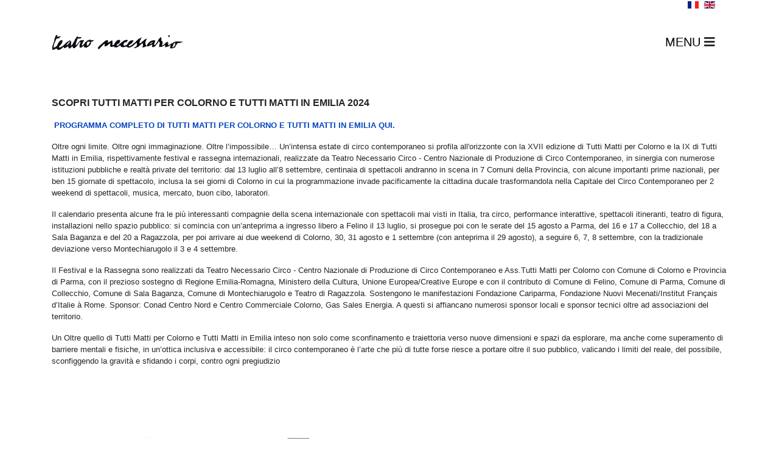

--- FILE ---
content_type: text/html; charset=utf-8
request_url: https://teatronecessario.it/index.php/it/news/presentate-le-edizioni-2024-di-tutti-matti-per-colorno-e-tutti-matti-in-emilia
body_size: 38819
content:

<!doctype html>
<html lang="it-it" dir="ltr">
    
<head>
	<!-- Start TAGZ: -->
	<meta name="twitter:card" content="summary_large_image"/>
	<meta name="twitter:site" content=""/>
	<meta property="fb:app_id" content=""/>
	<meta property="og:image" content="https://teatronecessario.it/images/storia-della-compagnia/Teatro-Necessario-Storia-Della-Compagnia-03.jpg"/>
	<meta property="og:site_name" content="Teatro Necessario"/>
	<meta property="og:type" content="website"/>
	<meta property="og:url" content="https://teatronecessario.it/index.php/it/news/presentate-le-edizioni-2024-di-tutti-matti-per-colorno-e-tutti-matti-in-emilia"/>
	<!-- End TAGZ -->
		<script>var gdprConfigurationOptions = { complianceType: 'opt-in',
																			  cookieConsentLifetime: 180,
																			  cookieConsentSamesitePolicy: '',
																			  cookieConsentSecure: 0,
																			  disableFirstReload: 0,
																	  		  blockJoomlaSessionCookie: 0,
																			  blockExternalCookiesDomains: 1,
																			  externalAdvancedBlockingModeCustomAttribute: '',
																			  allowedCookies: '',
																			  blockCookieDefine: 1,
																			  autoAcceptOnNextPage: 0,
																			  revokable: 1,
																			  lawByCountry: 0,
																			  checkboxLawByCountry: 0,
																			  blockPrivacyPolicy: 0,
																			  cacheGeolocationCountry: 1,
																			  countryAcceptReloadTimeout: 1000,
																			  usaCCPARegions: null,
																			  dismissOnScroll: 0,
																			  dismissOnTimeout: 0,
																			  containerSelector: 'body',
																			  hideOnMobileDevices: 0,
																			  autoFloatingOnMobile: 0,
																			  autoFloatingOnMobileThreshold: 1024,
																			  autoRedirectOnDecline: 0,
																			  autoRedirectOnDeclineLink: '',
																			  showReloadMsg: 0,
																			  showReloadMsgText: 'Applying preferences and reloading the page...',
																			  defaultClosedToolbar: 0,
																			  toolbarLayout: 'basic-close',
																			  toolbarTheme: 'block',
																			  toolbarButtonsTheme: 'decline_first',
																			  revocableToolbarTheme: 'basic',
																			  toolbarPosition: 'bottom-right',
																			  toolbarCenterTheme: 'compact',
																			  revokePosition: 'revoke-top',
																			  toolbarPositionmentType: 1,
																			  positionCenterSimpleBackdrop: 0,
																			  positionCenterBlurEffect: 1,
																			  preventPageScrolling: 0,
																			  popupEffect: 'fade',
																			  popupBackground: '#000000',
																			  popupText: '#ffffff',
																			  popupLink: '#ffffff',
																			  buttonBackground: '#ffffff',
																			  buttonBorder: '#ffffff',
																			  buttonText: '#000000',
																			  highlightOpacity: '100',
																			  highlightBackground: '#333333',
																			  highlightBorder: '#ffffff',
																			  highlightText: '#ffffff',
																			  highlightDismissBackground: '#333333',
																		  	  highlightDismissBorder: '#ffffff',
																		 	  highlightDismissText: '#ffffff',
																			  hideRevokableButton: 0,
																			  hideRevokableButtonOnscroll: 0,
																			  customRevokableButton: 0,
																			  customRevokableButtonAction: 0,
																			  headerText: 'Cookie utilizzati nel sito',
																			  messageText: 'Questo sito web utilizza solo i cookies necessari al fine di assicurarti la migliore esperienza di navigazione possibile. Cliccando \"Consenti\" acconsenti alla memorizzazione dei cookies sul tuo dispositivo. Cliccando su \"Rifiuta\" accetti comunque la memorizzazione dei soli cookies necessari.<br />',
																			  denyMessageEnabled: 0, 
																			  denyMessage: 'You have declined cookies, to ensure the best experience on this website please consent the cookie usage.',
																			  placeholderBlockedResources: 0, 
																			  placeholderBlockedResourcesAction: '',
																	  		  placeholderBlockedResourcesText: 'You must accept cookies and reload the page to view this content',
																			  placeholderIndividualBlockedResourcesText: 'You must accept cookies from {domain} and reload the page to view this content',
																			  placeholderIndividualBlockedResourcesAction: 0,
																			  placeholderOnpageUnlock: 0,
																			  scriptsOnpageUnlock: 0,
																			  dismissText: 'Ho capito',
																			  allowText: 'Consenti',
																			  denyText: 'Rifiuta',
																			  cookiePolicyLinkText: 'Cookie policy',
																			  cookiePolicyLink: '/index.php/cookie-policy',
																			  cookiePolicyRevocableTabText: 'Privacy & Cookie policy',
																			  privacyPolicyLinkText: 'Privacy policy',
																			  privacyPolicyLink: '/index.php/privacy-policy',
																			  enableGdprBulkConsent: 0,
																			  enableCustomScriptExecGeneric: 0,
																			  customScriptExecGeneric: '',
																			  categoriesCheckboxTemplate: 'cc-checkboxes-light',
																			  toggleCookieSettings: 0,
																			  toggleCookieSettingsLinkedView: 0,
 																			  toggleCookieSettingsLinkedViewSefLink: '/index.php/it/component/gdpr/',
																	  		  toggleCookieSettingsText: '<span class="cc-cookie-settings-toggle">Settings <span class="cc-cookie-settings-toggler">&#x25EE;</span></span>',
																			  toggleCookieSettingsButtonBackground: '#333333',
																			  toggleCookieSettingsButtonBorder: '#ffffff',
																			  toggleCookieSettingsButtonText: '#ffffff',
																			  showLinks: 1,
																			  blankLinks: '_blank',
																			  autoOpenPrivacyPolicy: 0,
																			  openAlwaysDeclined: 0,
																			  cookieSettingsLabel: 'Impostazioni Cookie:',
															  				  cookieSettingsDesc: 'Scegli il tipo di cookie che desideri disattivare facendo clic sulle caselle di controllo. Fare clic sul nome di una categoria per ulteriori informazioni sui cookie utilizzati.',
																			  cookieCategory1Enable: 1,
																			  cookieCategory1Name: 'Necessari',
																			  cookieCategory1Locked: 1,
																			  cookieCategory2Enable: 0,
																			  cookieCategory2Name: 'Preferenze',
																			  cookieCategory2Locked: 0,
																			  cookieCategory3Enable: 0,
																			  cookieCategory3Name: 'Statistici',
																			  cookieCategory3Locked: 0,
																			  cookieCategory4Enable: 0,
																			  cookieCategory4Name: 'COM_GDPR_MY_CATEGORY_4',
																			  cookieCategory4Locked: 0,
																			  cookieCategoriesDescriptions: {},
																			  alwaysReloadAfterCategoriesChange: 1,
																			  preserveLockedCategories: 1,
																			  reloadOnfirstDeclineall: 0,
																			  trackExistingCheckboxSelectors: '',
															  		  		  trackExistingCheckboxConsentLogsFormfields: 'name,email,subject,message',
																			  allowallShowbutton: 0,
																			  allowallText: 'Allow all cookies',
																			  allowallButtonBackground: '#ffffff',
																			  allowallButtonBorder: '#ffffff',
																			  allowallButtonText: '#000000',
																			  allowallButtonTimingAjax: 'fast',
																			  includeAcceptButton: 0,
																			  trackConsentDate: 1,
																			  optoutIndividualResources: 1,
																			  blockIndividualResourcesServerside: 1,
																			  disableSwitchersOptoutCategory: 0,
																			  allowallIndividualResources: 1,
																			  blockLocalStorage: 0,
																			  blockSessionStorage: 0,
																			  externalAdvancedBlockingModeTags: 'iframe,script,img,source,link',
																			  enableCustomScriptExecCategory1: 0,
																			  customScriptExecCategory1: '',
																			  enableCustomScriptExecCategory2: 0,
																			  customScriptExecCategory2: '',
																			  enableCustomScriptExecCategory3: 0,
																			  customScriptExecCategory3: '',
																			  enableCustomScriptExecCategory4: 0,
																			  customScriptExecCategory4: '',
																			  debugMode: 0
																		};</script>
        <meta charset="utf-8">
        <meta name="viewport" content="width=device-width, initial-scale=1, shrink-to-fit=no">
        <link rel="canonical" href="https://teatronecessario.it/index.php/it/news/presentate-le-edizioni-2024-di-tutti-matti-per-colorno-e-tutti-matti-in-emilia">
        <base href="https://teatronecessario.it/index.php/it/news/presentate-le-edizioni-2024-di-tutti-matti-per-colorno-e-tutti-matti-in-emilia" />
	<meta http-equiv="content-type" content="text/html; charset=utf-8" />
	<meta name="author" content="leonardo" />
	<meta name="description" content="Compagnia Teatrale" />
	<meta name="generator" content="Joomla! - Open Source Content Management" />
	<title>SCOPRI TUTTI MATTI PER COLORNO E TUTTI MATTI IN EMILIA 2024 - Teatro Necessario</title>
	<link href="/images/loghi/favicon.ico" rel="shortcut icon" type="image/vnd.microsoft.icon" />
	<link href="//fonts.e10f949fcaacdb195442bfb5062d59de-gdprlock/css?family=Roboto+Condensed:100,100i,300,300i,400,400i,500,500i,700,700i,900,900i&amp;display=swap&amp;subset=latin" rel="stylesheet" type="text/css" />
	<link href="//fonts.e10f949fcaacdb195442bfb5062d59de-gdprlock/css?family=Open+Sans:100,100i,300,300i,400,400i,500,500i,700,700i,900,900i&amp;display=swap&amp;subset=latin" rel="stylesheet" type="text/css" />
	<link href="/templates/shaper_helixultimate/css/bootstrap.min.css" rel="stylesheet" type="text/css" />
	<link href="/templates/shaper_helixultimate/css/font-awesome.min.css" rel="stylesheet" type="text/css" />
	<link href="/templates/shaper_helixultimate/css/fa-v4-shims.css" rel="stylesheet" type="text/css" />
	<link href="/templates/shaper_helixultimate/css/template.css" rel="stylesheet" type="text/css" />
	<link href="/templates/shaper_helixultimate/css/presets/default.css" rel="stylesheet" type="text/css" />
	<link href="/media/mod_falang/css/template.css" rel="stylesheet" type="text/css" />
	<link href="/plugins/system/gdpr/assets/css/cookieconsent.min.css" rel="stylesheet" type="text/css" />
	<link href="/plugins/system/gdpr/assets/css/jquery.fancybox.min.css" rel="stylesheet" type="text/css" />
	<style type="text/css">
/*comunica al browser che il sito supporta il dark scheme */
:root {
    color-scheme: light dark;
}
#sp-main-body {
    padding: 40px 0 !important;
}
/*tolto linee orizzontali di separazione*/
#sp-header {
box-shadow: 0 0 0 0 rgba(0, 0, 0, 0);
}
/*modificato titolo H1*/
.article-header h1 {
text-transform: uppercase;
font-size: 1rem !important;
}
/*a hover footer*/
a:hover {
    color: #0345bf !important;
}
/*logo rimpicciolito x cellulari*/
.logo-image-phone {
max-width: 170px !important;
}
/*classe usata per blocco news in homepage*/
/*schermi sm*/
.news {
padding: 15px 15px 15px 15px;
background-color: #f49c2a !important;
height: 157px;
width: 100% !important;
max-width: 100%;
flex: 0 0 90%;
font-size: 0.75rem !important;
margin: 5px 0px 0 18px;
}
.news a {
color: white !important;
}
/*schermi md*/
.news2 {
padding: 15px 15px 15px 15px;
background-color: #f49c2a !important;
height: 170px;
width: 100% !important;
max-width: 652px;
font-size: 1rem !important;
margin: 5px 0 0 19px;
}
.news2 a {
color: white !important;
}
/*schermi lg*/
.news3 {
padding: 15px 15px 15px 15px;
background-color: #f49c2a !important;
height: 140px;
width: 100% !important;
max-width: 892px;
font-size: 0.9rem !important;
margin: 5px 0 0 19px;
}
.news3 a {
color: white !important;
}
/*schermi xl*/
.news4 {
padding: 15px 15px 15px 15px;
background-color: #f49c2a !important;
height: 157px;
width: 100% !important;
max-width: 520px;
font-size: 1rem !important;
margin: 5px 0 0 16px;
}
.news4 a {
color: white !important;
}
/*scegliendo offcanvas RIGHT invece di LEFT, il menù offcancas scompare (problema template?); modificato custom e template.css (quest'ultimo viene ripristinato in automatico in caso di modifiche al custom, quindi va sostituito manualmente il template.css giusto usando come modello il template/css/template_OK.css*/
body.ltr #offcanvas-toggler.offcanvas-toggler-left {
    float: right;
    margin-left: 20px;
}
#offcanvas-toggler:before {
    content: 'MENU ';
    color: #000;
}
body.ltr.offcanvs-position-left .body-wrapper {
right: 0;
}
body.ltr.offcanvs-position-left .offcanvas-menu {
right: -300px;
}
body.ltr.offcanvs-position-left.offcanvas-active .offcanvas-menu {
right: 0;
}
body.ltr.offcanvs-position-left.offcanvas-active .body-wrapper {
right: 300px;
}
.col-md-3 .col-md-4 .col-md-5 .col-md-6 .col-md-7 .col-md-8 .col-sm-12  .col-sm-6 {
padding-right: 0;
padding-left: 0;
}
/* Pagination links for calendar pages */
.pagination a {
  color: black;
  float: left;
  padding: 8px 16px;
  text-decoration: none;
  transition: background-color .3s;
}
/* Style the active/current link */
.pagination a.active {
  background-color: dodgerblue;
  color: white;
}
/* Add a grey background color on mouse-over */
.pagination a:hover:not(.active) {background-color: #ddd;}
/**/
.menu-child {
padding-left: 15px !important;
}body{font-family: 'Roboto Condensed', sans-serif;font-size: 13px;font-style: normal;}
@media (min-width:768px) and (max-width:991px){body{font-size: 13px;}
}
@media (max-width:767px){body{font-size: 13px;}
}
h1{font-family: 'Open Sans', sans-serif;font-weight: 600;font-style: normal;}
.logo-image {height:25px;}.logo-image-phone {height:25px;}#sp-bottom{ background-color:#ffffff;color:#000000; }#sp-footer{ background-color:#ffffff;color:#000000; }div.cc-window.cc-floating{max-width:24em}@media(max-width: 639px){div.cc-window.cc-floating:not(.cc-center){max-width: none}}div.cc-window, span.cc-cookie-settings-toggler{font-size:16px}div.cc-revoke{font-size:16px}div.cc-settings-label,span.cc-cookie-settings-toggle{font-size:14px}div.cc-window.cc-banner{padding:1em 1.8em}div.cc-window.cc-floating{padding:2em 1.8em}input.cc-cookie-checkbox+span:before, input.cc-cookie-checkbox+span:after{border-radius:1px}div.cc-center,div.cc-floating,div.cc-checkbox-container,div.gdpr-fancybox-container div.fancybox-content,ul.cc-cookie-category-list li,fieldset.cc-service-list-title legend{border-radius:0px}div.cc-window a.cc-btn,span.cc-cookie-settings-toggle{border-radius:0px}
	</style>
	<script src="/media/jui/js/jquery.min.js?f913f4233ba4a304b6b3d691da9ef24e" type="text/javascript"></script>
	<script src="/media/jui/js/jquery-noconflict.js?f913f4233ba4a304b6b3d691da9ef24e" type="text/javascript"></script>
	<script src="/media/jui/js/jquery-migrate.min.js?f913f4233ba4a304b6b3d691da9ef24e" type="text/javascript"></script>
	<script src="/media/system/js/caption.js?f913f4233ba4a304b6b3d691da9ef24e" type="text/javascript"></script>
	<script src="/templates/shaper_helixultimate/js/popper.min.js" type="text/javascript"></script>
	<script src="/templates/shaper_helixultimate/js/bootstrap.min.js" type="text/javascript"></script>
	<script src="/templates/shaper_helixultimate/js/main.js" type="text/javascript"></script>
	<script src="/plugins/system/gdpr/assets/js/jquery.fancybox.min.js" type="text/javascript" defer="defer"></script>
	<script src="/plugins/system/gdpr/assets/js/cookieconsent.min.js" type="text/javascript" defer="defer"></script>
	<script src="/plugins/system/gdpr/assets/js/init.js" type="text/javascript" defer="defer"></script>
	<script type="text/javascript">
jQuery(window).on('load',  function() {
				new JCaption('img.caption');
			});template="shaper_helixultimate";var gdprConfigurationOptions = { complianceType: 'opt-in',
																			  cookieConsentLifetime: 180,
																			  cookieConsentSamesitePolicy: '',
																			  cookieConsentSecure: 0,
																			  disableFirstReload: 0,
																	  		  blockJoomlaSessionCookie: 0,
																			  blockExternalCookiesDomains: 1,
																			  externalAdvancedBlockingModeCustomAttribute: '',
																			  allowedCookies: '',
																			  blockCookieDefine: 1,
																			  autoAcceptOnNextPage: 0,
																			  revokable: 1,
																			  lawByCountry: 0,
																			  checkboxLawByCountry: 0,
																			  blockPrivacyPolicy: 0,
																			  cacheGeolocationCountry: 1,
																			  countryAcceptReloadTimeout: 1000,
																			  usaCCPARegions: null,
																			  dismissOnScroll: 0,
																			  dismissOnTimeout: 0,
																			  containerSelector: 'body',
																			  hideOnMobileDevices: 0,
																			  autoFloatingOnMobile: 0,
																			  autoFloatingOnMobileThreshold: 1024,
																			  autoRedirectOnDecline: 0,
																			  autoRedirectOnDeclineLink: '',
																			  showReloadMsg: 0,
																			  showReloadMsgText: 'Applying preferences and reloading the page...',
																			  defaultClosedToolbar: 0,
																			  toolbarLayout: 'basic-close',
																			  toolbarTheme: 'block',
																			  toolbarButtonsTheme: 'decline_first',
																			  revocableToolbarTheme: 'basic',
																			  toolbarPosition: 'bottom-right',
																			  toolbarCenterTheme: 'compact',
																			  revokePosition: 'revoke-top',
																			  toolbarPositionmentType: 1,
																			  positionCenterSimpleBackdrop: 0,
																			  positionCenterBlurEffect: 1,
																			  preventPageScrolling: 0,
																			  popupEffect: 'fade',
																			  popupBackground: '#000000',
																			  popupText: '#ffffff',
																			  popupLink: '#ffffff',
																			  buttonBackground: '#ffffff',
																			  buttonBorder: '#ffffff',
																			  buttonText: '#000000',
																			  highlightOpacity: '100',
																			  highlightBackground: '#333333',
																			  highlightBorder: '#ffffff',
																			  highlightText: '#ffffff',
																			  highlightDismissBackground: '#333333',
																		  	  highlightDismissBorder: '#ffffff',
																		 	  highlightDismissText: '#ffffff',
																			  hideRevokableButton: 0,
																			  hideRevokableButtonOnscroll: 0,
																			  customRevokableButton: 0,
																			  customRevokableButtonAction: 0,
																			  headerText: 'Cookie utilizzati nel sito',
																			  messageText: 'Questo sito web utilizza solo i cookies necessari al fine di assicurarti la migliore esperienza di navigazione possibile. Cliccando \"Consenti\" acconsenti alla memorizzazione dei cookies sul tuo dispositivo. Cliccando su \"Rifiuta\" accetti comunque la memorizzazione dei soli cookies necessari.<br />',
																			  denyMessageEnabled: 0, 
																			  denyMessage: 'You have declined cookies, to ensure the best experience on this website please consent the cookie usage.',
																			  placeholderBlockedResources: 0, 
																			  placeholderBlockedResourcesAction: '',
																	  		  placeholderBlockedResourcesText: 'You must accept cookies and reload the page to view this content',
																			  placeholderIndividualBlockedResourcesText: 'You must accept cookies from {domain} and reload the page to view this content',
																			  placeholderIndividualBlockedResourcesAction: 0,
																			  placeholderOnpageUnlock: 0,
																			  scriptsOnpageUnlock: 0,
																			  dismissText: 'Ho capito',
																			  allowText: 'Consenti',
																			  denyText: 'Rifiuta',
																			  cookiePolicyLinkText: 'Cookie policy',
																			  cookiePolicyLink: '/index.php/cookie-policy',
																			  cookiePolicyRevocableTabText: 'Privacy & Cookie policy',
																			  privacyPolicyLinkText: 'Privacy policy',
																			  privacyPolicyLink: '/index.php/privacy-policy',
																			  enableGdprBulkConsent: 0,
																			  enableCustomScriptExecGeneric: 0,
																			  customScriptExecGeneric: '',
																			  categoriesCheckboxTemplate: 'cc-checkboxes-light',
																			  toggleCookieSettings: 0,
																			  toggleCookieSettingsLinkedView: 0,
 																			  toggleCookieSettingsLinkedViewSefLink: '/index.php/it/component/gdpr/',
																	  		  toggleCookieSettingsText: '<span class="cc-cookie-settings-toggle">Settings <span class="cc-cookie-settings-toggler">&#x25EE;</span></span>',
																			  toggleCookieSettingsButtonBackground: '#333333',
																			  toggleCookieSettingsButtonBorder: '#ffffff',
																			  toggleCookieSettingsButtonText: '#ffffff',
																			  showLinks: 1,
																			  blankLinks: '_blank',
																			  autoOpenPrivacyPolicy: 0,
																			  openAlwaysDeclined: 0,
																			  cookieSettingsLabel: 'Impostazioni Cookie:',
															  				  cookieSettingsDesc: 'Scegli il tipo di cookie che desideri disattivare facendo clic sulle caselle di controllo. Fare clic sul nome di una categoria per ulteriori informazioni sui cookie utilizzati.',
																			  cookieCategory1Enable: 1,
																			  cookieCategory1Name: 'Necessari',
																			  cookieCategory1Locked: 1,
																			  cookieCategory2Enable: 0,
																			  cookieCategory2Name: 'Preferenze',
																			  cookieCategory2Locked: 0,
																			  cookieCategory3Enable: 0,
																			  cookieCategory3Name: 'Statistici',
																			  cookieCategory3Locked: 0,
																			  cookieCategory4Enable: 0,
																			  cookieCategory4Name: 'COM_GDPR_MY_CATEGORY_4',
																			  cookieCategory4Locked: 0,
																			  cookieCategoriesDescriptions: {},
																			  alwaysReloadAfterCategoriesChange: 1,
																			  preserveLockedCategories: 1,
																			  reloadOnfirstDeclineall: 0,
																			  trackExistingCheckboxSelectors: '',
															  		  		  trackExistingCheckboxConsentLogsFormfields: 'name,email,subject,message',
																			  allowallShowbutton: 0,
																			  allowallText: 'Allow all cookies',
																			  allowallButtonBackground: '#ffffff',
																			  allowallButtonBorder: '#ffffff',
																			  allowallButtonText: '#000000',
																			  allowallButtonTimingAjax: 'fast',
																			  includeAcceptButton: 0,
																			  trackConsentDate: 1,
																			  optoutIndividualResources: 1,
																			  blockIndividualResourcesServerside: 1,
																			  disableSwitchersOptoutCategory: 0,
																			  allowallIndividualResources: 1,
																			  blockLocalStorage: 0,
																			  blockSessionStorage: 0,
																			  externalAdvancedBlockingModeTags: 'iframe,script,img,source,link',
																			  enableCustomScriptExecCategory1: 0,
																			  customScriptExecCategory1: '',
																			  enableCustomScriptExecCategory2: 0,
																			  customScriptExecCategory2: '',
																			  enableCustomScriptExecCategory3: 0,
																			  customScriptExecCategory3: '',
																			  enableCustomScriptExecCategory4: 0,
																			  customScriptExecCategory4: '',
																			  debugMode: 0
																		};var gdpr_ajax_livesite='https://teatronecessario.it/';var gdpr_enable_log_cookie_consent=1;var gdprUseCookieCategories=1;var gdpr_ajaxendpoint_cookie_category_desc='https://teatronecessario.it/index.php?option=com_gdpr&task=user.getCookieCategoryDescription&format=raw&lang=it';var gdprCookieCategoryDisabled2=1;var gdprCookieCategoryDisabled3=1;var gdprCookieCategoryDisabled4=1;var gdprJSessCook='f8aa4e58b48e05dd8658b073a7731d32';var gdprJSessVal='7d6105ec7518cff114d8a407f83756c5';var gdprJAdminSessCook='f54baaaa3717c40e1412f9bcc944e30b';var gdprPropagateCategoriesSession=1;var gdprAlwaysPropagateCategoriesSession=1;var gdprFancyboxWidth=700;var gdprFancyboxHeight=800;var gdprCloseText='Chiudi';
	</script>
	<meta property="og:type" content="article" />
	<meta property="og:url" content="https://teatronecessario.it/index.php/it/news/presentate-le-edizioni-2024-di-tutti-matti-per-colorno-e-tutti-matti-in-emilia" />
	<meta property="og:title" content="SCOPRI TUTTI MATTI PER COLORNO E TUTTI MATTI IN EMILIA 2024" />
	<meta property="og:description" content="&nbsp;PROGRAMMA COMPLETO DI TUTTI MATTI PER COLORNO E TUTTI MATTI IN EMILIA QUI.
Oltre ogni limite. Oltre ogni immaginazione. Oltre l’impossibile…..." />
	<meta property="og:site_name" content="Teatro Necessario" />
	<meta name="twitter:description" content="&nbsp;PROGRAMMA COMPLETO DI TUTTI MATTI PER COLORNO E TUTTI MATTI IN EMILIA QUI.
Oltre ogni limite. Oltre ogni immaginazione. Oltre l’impossibile…..." />
	<meta name="twitter:card" content="summary_large_image" />
	<link rel="alternate" href="https://teatronecessario.it/index.php/it/news/presentate-le-edizioni-2024-di-tutti-matti-per-colorno-e-tutti-matti-in-emilia" hreflang="it" />
	<link rel="alternate" href="https://teatronecessario.it/index.php/it/news/presentate-le-edizioni-2024-di-tutti-matti-per-colorno-e-tutti-matti-in-emilia"  hreflang="x-default" />
	<link rel="alternate" href="https://teatronecessario.it/index.php/fr/nouvelles/presentate-le-edizioni-2024-di-tutti-matti-per-colorno-e-tutti-matti-in-emilia" hreflang="fr" />
	<link rel="alternate" href="https://teatronecessario.it/index.php/en/news/presentate-le-edizioni-2024-di-tutti-matti-per-colorno-e-tutti-matti-in-emilia" hreflang="en" />
    </head>
    <body class="site helix-ultimate com-content view-article layout-blog task-none itemid-197 it-it ltr layout-fluid offcanvas-init offcanvs-position-left">
    
    <div class="body-wrapper">
        <div class="body-innerwrapper">
                        <section id="sp-section-1"><div class="container"><div class="container-inner"><div class="row"><div id="sp-top2" class="col-lg-3 "><div class="sp-column "></div></div><div id="sp-top2" class="col-lg-8 "><div class="sp-column "></div></div><div id="sp-top3" class="col-md-1 col-lg-1 col-xl-1 "><div class="sp-column "><div class="sp-module "><div class="sp-module-content">


<div class="mod-languages ">

    


<ul class="lang-inline">
    
        
        <!-- >>> [FREE] >>> -->
                <!-- <<< [FREE] <<< -->
    
        
        <!-- >>> [FREE] >>> -->
                    <li class="" dir="ltr">
                                    <a href="/index.php/fr/nouvelles/presentate-le-edizioni-2024-di-tutti-matti-per-colorno-e-tutti-matti-in-emilia">
                                                    <img src="/media/mod_falang/images/fr_fr.gif" alt="Français (France)" title="Français (France)" />                                                                    </a>
                            </li>
                <!-- <<< [FREE] <<< -->
    
        
        <!-- >>> [FREE] >>> -->
                    <li class="" dir="ltr">
                                    <a href="/index.php/en/news/presentate-le-edizioni-2024-di-tutti-matti-per-colorno-e-tutti-matti-in-emilia">
                                                    <img src="/media/mod_falang/images/en_gb.gif" alt="English (United Kingdom)" title="English (United Kingdom)" />                                                                    </a>
                            </li>
                <!-- <<< [FREE] <<< -->
    </ul>

</div>
</div></div></div></div></div></div></div></section><header id="sp-header"><div class="container"><div class="container-inner"><div class="row"><div id="sp-logo" class="col-12 col-lg-12 "><div class="sp-column "><a id="offcanvas-toggler" aria-label="Navigation" class="offcanvas-toggler-left" href="#"><span class="fa fa-bars" aria-hidden="true" title="Navigation"></span></a><div class="logo"><a href="/"><img class="logo-image d-none d-lg-inline-block" src="/images/titolo-teatro-necessario-sh.png" alt="Teatro Necessario"><img class="logo-image-phone d-inline-block d-lg-none" src="/images/Titolo-Teatro-Necessario-small.png" alt="Teatro Necessario"></a></div></div></div></div></div></div></header><section id="sp-main-body"><div class="container"><div class="container-inner"><div class="row"><main id="sp-component" class="col-lg-12 " role="main"><div class="sp-column "><div id="system-message-container">
	</div>
<div class="article-details " itemscope itemtype="https://schema.org/Article">
	<meta itemprop="inLanguage" content="it-IT">
	
					
		
		
		<div class="article-header">
					<h1 itemprop="headline">
				SCOPRI TUTTI MATTI PER COLORNO E TUTTI MATTI IN EMILIA 2024			</h1>
								
		
	</div>
		<div class="article-can-edit d-flex flex-wrap justify-content-between">
				</div>
	
		
			
		
		
	
	<div itemprop="articleBody">
		<p><a href="https://www.tuttimattipercolorno.it/"><strong>&nbsp;PROGRAMMA COMPLETO DI TUTTI MATTI PER COLORNO E TUTTI MATTI IN EMILIA QUI.</strong></a></p>
<p>Oltre ogni limite. Oltre ogni immaginazione. Oltre l’impossibile… Un’intensa estate di circo contemporaneo si profila all'orizzonte con la XVII edizione di Tutti Matti per Colorno e la IX di Tutti Matti in Emilia, rispettivamente festival e rassegna internazionali, realizzate da Teatro Necessario Circo - Centro Nazionale di Produzione di Circo Contemporaneo, in sinergia con numerose istituzioni pubbliche e realtà private del territorio: dal 13 luglio all’8 settembre, centinaia di spettacoli andranno in scena in 7 Comuni della Provincia, con alcune importanti prime nazionali, per ben 15 giornate di spettacolo, inclusa la sei giorni di Colorno in cui la programmazione invade pacificamente la cittadina ducale trasformandola nella Capitale del Circo Contemporaneo per 2 weekend di spettacoli, musica, mercato, buon cibo, laboratori.</p>
<p>Il calendario presenta alcune fra le più interessanti compagnie della scena internazionale con spettacoli mai visti in Italia, tra circo, performance interattive, spettacoli itineranti, teatro di figura, installazioni nello spazio pubblico: si comincia con un’anteprima a ingresso libero a Felino il 13 luglio, si prosegue poi con le serate del 15 agosto a Parma, del 16 e 17 a Collecchio, del 18 a Sala Baganza e del 20 a Ragazzola, per poi arrivare ai due weekend di Colorno, 30, 31 agosto e 1 settembre (con anteprima il 29 agosto), a seguire 6, 7, 8 settembre, con la tradizionale deviazione verso Montechiarugolo il 3 e 4 settembre.</p>
<p>Il Festival e la Rassegna sono realizzati da Teatro Necessario Circo - Centro Nazionale di Produzione di Circo Contemporaneo e Ass.Tutti Matti per Colorno con Comune di Colorno e Provincia di Parma, con il prezioso sostegno di Regione Emilia-Romagna, Ministero della Cultura, Unione Europea/Creative Europe e con il contributo di Comune di Felino, Comune di Parma, Comune di Collecchio, Comune di Sala Baganza, Comune di Montechiarugolo e Teatro di Ragazzola. Sostengono le manifestazioni Fondazione Cariparma, Fondazione Nuovi Mecenati/Institut Français d’Italie à Rome. Sponsor: Conad Centro Nord e Centro Commerciale Colorno, Gas Sales Energia. A questi si affiancano numerosi sponsor locali e sponsor tecnici oltre ad associazioni del territorio.</p>
<p>Un Oltre quello di Tutti Matti per Colorno e Tutti Matti in Emilia inteso non solo come sconfinamento e traiettoria verso nuove dimensioni e spazi da esplorare, ma anche come superamento di barriere mentali e fisiche, in un’ottica inclusiva e accessibile: il circo contemporaneo è l’arte che più di tutte forse riesce a portare oltre il suo pubblico, valicando i limiti del reale, del possibile, sconfiggendo la gravità e sfidando i corpi, contro ogni pregiudizio</p> 	</div>

	
	
				
				
		
	

	
				</div>

</div></main></div></div></div></section><section id="sp-bottom"><div class="container"><div class="container-inner"><div class="row"><div id="sp-bottom1" class="col-sm-col-sm-6 col-lg-6 "><div class="sp-column "><div class="sp-module "><div class="sp-module-content">

<div class="custom"  >
	<div class="container">
<div class="row">
<div class="col-6"><a title="Ministero della Cultura" href="https://cultura.gov.it/" target="_blank" rel="noopener"><img style="display: block; margin-left: auto; margin-right: auto;" src="/images/loghi/Logo_MIBACT.jpg" alt="Logo MIBACT" /></a></div>
<div class="col-6"><a title="Regione Emilia-Romagna" href="https://www.regione.emilia-romagna.it/" target="_blank" rel="noopener"><img style="display: block; margin-left: auto; margin-right: auto;" src="/images/loghi/Logo_RegioneER.png" alt="REGIONE EMILIA-ROMAGNA" /></a></div>
</div>
</div></div>
</div></div></div></div><div id="sp-bottom2" class="col-6 col-lg-3 "><div class="sp-column "><div class="sp-module "><div class="sp-module-content">

<div class="custom"  >
	<p><a title="Amministrazione trasparente" href="/index.php/it/trasparente">Amministrazione trasparente</a><br /><a title="Spazio professionale" href="/index.php/it/spazio-professionale">Spazio professionale</a><br /><a title="5x1000" href="/index.php/it/5x1000">5x1000</a></p></div>
</div></div></div></div><div id="sp-bottom3" class="col-6 col-lg-3 "><div class="sp-column "></div></div></div></div></div></section><footer id="sp-footer"><div class="container"><div class="container-inner"><div class="row"><div id="sp-footer1" class="col-lg-12 "><div class="sp-column "><span class="sp-copyright">© 2026 Teatro Necessario ass.culturale, strada Provinciale per Torrile 10, 43052 Colorno PR - CF 92113910340 - PI 02224100343 - info@teatronecessario.it - <a href="/index.php/it/privacy-policy">Privacy Policy</a></span></div></div></div></div></div></footer>        </div>
    </div>

    <!-- Off Canvas Menu -->
    <div class="offcanvas-overlay"></div>
    <div class="offcanvas-menu">
        <a href="#" class="close-offcanvas"><span class="fa fa-remove"></span></a>
        <div class="offcanvas-inner">
                            <div class="sp-module "><div class="sp-module-content"><ul class="menu">
<li class="item-101 default"><a href="/index.php/it/" >Home</a></li><li class="item-203 menu-deeper menu-parent"><a href="#" >Chi siamo<span class="menu-toggler"></span></a><ul class="menu-child"><li class="item-204"><a href="/index.php/it/chi-siamo/la-compagnia" >La compagnia</a></li><li class="item-205"><a href="/index.php/it/chi-siamo/storia-della-compagnia" >Storia della compagnia</a></li><li class="item-206"><a href="/index.php/it/chi-siamo/leonardo-adorni" >Leonardo Adorni</a></li><li class="item-207"><a href="/index.php/it/chi-siamo/jacopo-maria-bianchini" >Jacopo Maria Bianchini</a></li><li class="item-208"><a href="/index.php/it/chi-siamo/alessandro-mori" >Alessandro Mori</a></li><li class="item-209"><a href="/index.php/it/chi-siamo/mario-gumina" >Mario Gumina</a></li><li class="item-227"><a href="/index.php/it/chi-siamo/irene-michailidis" >Irene Michailidis</a></li><li class="item-211"><a href="/index.php/it/chi-siamo/daisy-vanicelli" >Daisy Vanicelli</a></li><li class="item-223"><a href="/index.php/it/chi-siamo/giulia-guiducci" >Giulia Guiducci</a></li><li class="item-212"><a href="/index.php/it/chi-siamo/dario-andreoli" >Dario Andreoli</a></li><li class="item-239"><a href="/index.php/it/chi-siamo/carolina-pallini" >Carolina Pallini</a></li><li class="item-242"><a href="/index.php/it/chi-siamo/video" >Video</a></li></ul></li><li class="item-180 menu-deeper menu-parent"><a href="/index.php/it/spettacoli" >Produzioni<span class="menu-toggler"></span></a><ul class="menu-child"><li class="item-182"><a href="/index.php/it/spettacoli/nuova-barberia-carloni" >Nuova Barberia Carloni</a></li><li class="item-181"><a href="/index.php/it/spettacoli/clown-in-liberta" >Clown in libertà</a></li><li class="item-183"><a href="/index.php/it/spettacoli/tete-a-tete" >Tête à tête</a></li><li class="item-214"><a href="/index.php/it/spettacoli/la-dinamica-del-controvento" >La Dinamica del controvento</a></li></ul></li><li class="item-231 menu-deeper menu-parent"><a href="/index.php/it/coproduzioni" >Coproduzioni<span class="menu-toggler"></span></a><ul class="menu-child"><li class="item-232"><a href="/index.php/it/coproduzioni/circo-pacco" >Circo Pacco</a></li><li class="item-233"><a href="/index.php/it/coproduzioni/circo-carpa-diem" >Circo Carpa Diem</a></li><li class="item-234"><a href="/index.php/it/coproduzioni/attacchi-di-swing" >Attacchi di Swing</a></li><li class="item-235"><a href="/index.php/it/coproduzioni/bottega-schmidlap" >Bottega Schmidlap</a></li><li class="item-236"><a href="/index.php/it/coproduzioni/alta-gama" >Alta Gama</a></li><li class="item-238"><a href="/index.php/it/coproduzioni/tony-clifton-circus" >Tony Clifton Circus</a></li><li class="item-237 menu-deeper menu-parent"><a href="#" >Compagnia DispensaBarzotti<span class="menu-toggler"></span></a><ul class="menu-child"><li class="item-240"><a href="/index.php/it/coproduzioni/compagnia-dispensabarzotti/the-barnard-loop" >The Barnard Loop</a></li><li class="item-241"><a href="/index.php/it/coproduzioni/compagnia-dispensabarzotti/la-fine-del-mondo" >La fine del mondo</a></li></ul></li></ul></li><li class="item-215"><a href="/index.php/it/festival" >Festival e rassegne</a></li><li class="item-219"><a href="/index.php/it/progetti" >Progetti internazionali</a></li><li class="item-196"><a href="/index.php/it/calendario" >Calendario</a></li><li class="item-197 current active"><a href="/index.php/it/news" >News</a></li><li class="item-217"><a href="/index.php/it/contatti" >Contatti</a></li></ul>
</div></div>
                    </div>
    </div>

    
    
    
    <!-- Go to top -->
            <a href="#" class="sp-scroll-up" aria-label="Scroll Up"><span class="fa fa-chevron-up" aria-hidden="true"></span></a>
            </body>
</html>